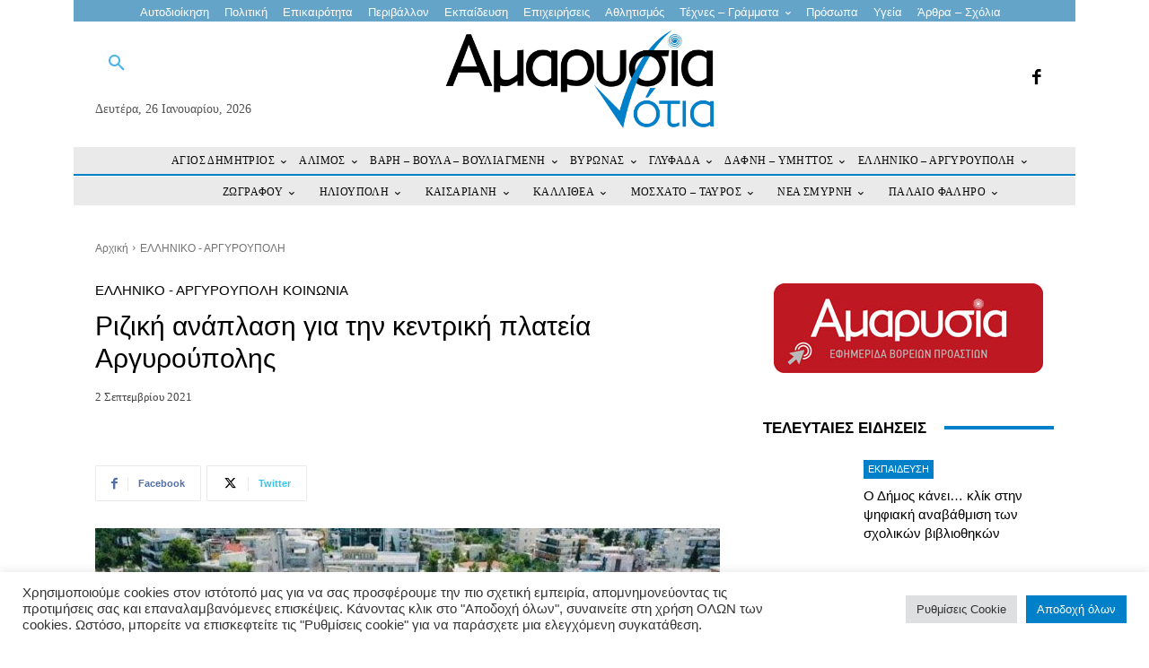

--- FILE ---
content_type: text/html; charset=utf-8
request_url: https://www.google.com/recaptcha/api2/anchor?ar=1&k=6LeX6rMeAAAAAGTKZvXGR7Y5dXAmDQxC7kNx702J&co=aHR0cHM6Ly9hbWFyeXNpYW5vdGlhLmdyOjQ0Mw..&hl=en&v=PoyoqOPhxBO7pBk68S4YbpHZ&size=invisible&anchor-ms=20000&execute-ms=30000&cb=8tpf1cdcaiwu
body_size: 48557
content:
<!DOCTYPE HTML><html dir="ltr" lang="en"><head><meta http-equiv="Content-Type" content="text/html; charset=UTF-8">
<meta http-equiv="X-UA-Compatible" content="IE=edge">
<title>reCAPTCHA</title>
<style type="text/css">
/* cyrillic-ext */
@font-face {
  font-family: 'Roboto';
  font-style: normal;
  font-weight: 400;
  font-stretch: 100%;
  src: url(//fonts.gstatic.com/s/roboto/v48/KFO7CnqEu92Fr1ME7kSn66aGLdTylUAMa3GUBHMdazTgWw.woff2) format('woff2');
  unicode-range: U+0460-052F, U+1C80-1C8A, U+20B4, U+2DE0-2DFF, U+A640-A69F, U+FE2E-FE2F;
}
/* cyrillic */
@font-face {
  font-family: 'Roboto';
  font-style: normal;
  font-weight: 400;
  font-stretch: 100%;
  src: url(//fonts.gstatic.com/s/roboto/v48/KFO7CnqEu92Fr1ME7kSn66aGLdTylUAMa3iUBHMdazTgWw.woff2) format('woff2');
  unicode-range: U+0301, U+0400-045F, U+0490-0491, U+04B0-04B1, U+2116;
}
/* greek-ext */
@font-face {
  font-family: 'Roboto';
  font-style: normal;
  font-weight: 400;
  font-stretch: 100%;
  src: url(//fonts.gstatic.com/s/roboto/v48/KFO7CnqEu92Fr1ME7kSn66aGLdTylUAMa3CUBHMdazTgWw.woff2) format('woff2');
  unicode-range: U+1F00-1FFF;
}
/* greek */
@font-face {
  font-family: 'Roboto';
  font-style: normal;
  font-weight: 400;
  font-stretch: 100%;
  src: url(//fonts.gstatic.com/s/roboto/v48/KFO7CnqEu92Fr1ME7kSn66aGLdTylUAMa3-UBHMdazTgWw.woff2) format('woff2');
  unicode-range: U+0370-0377, U+037A-037F, U+0384-038A, U+038C, U+038E-03A1, U+03A3-03FF;
}
/* math */
@font-face {
  font-family: 'Roboto';
  font-style: normal;
  font-weight: 400;
  font-stretch: 100%;
  src: url(//fonts.gstatic.com/s/roboto/v48/KFO7CnqEu92Fr1ME7kSn66aGLdTylUAMawCUBHMdazTgWw.woff2) format('woff2');
  unicode-range: U+0302-0303, U+0305, U+0307-0308, U+0310, U+0312, U+0315, U+031A, U+0326-0327, U+032C, U+032F-0330, U+0332-0333, U+0338, U+033A, U+0346, U+034D, U+0391-03A1, U+03A3-03A9, U+03B1-03C9, U+03D1, U+03D5-03D6, U+03F0-03F1, U+03F4-03F5, U+2016-2017, U+2034-2038, U+203C, U+2040, U+2043, U+2047, U+2050, U+2057, U+205F, U+2070-2071, U+2074-208E, U+2090-209C, U+20D0-20DC, U+20E1, U+20E5-20EF, U+2100-2112, U+2114-2115, U+2117-2121, U+2123-214F, U+2190, U+2192, U+2194-21AE, U+21B0-21E5, U+21F1-21F2, U+21F4-2211, U+2213-2214, U+2216-22FF, U+2308-230B, U+2310, U+2319, U+231C-2321, U+2336-237A, U+237C, U+2395, U+239B-23B7, U+23D0, U+23DC-23E1, U+2474-2475, U+25AF, U+25B3, U+25B7, U+25BD, U+25C1, U+25CA, U+25CC, U+25FB, U+266D-266F, U+27C0-27FF, U+2900-2AFF, U+2B0E-2B11, U+2B30-2B4C, U+2BFE, U+3030, U+FF5B, U+FF5D, U+1D400-1D7FF, U+1EE00-1EEFF;
}
/* symbols */
@font-face {
  font-family: 'Roboto';
  font-style: normal;
  font-weight: 400;
  font-stretch: 100%;
  src: url(//fonts.gstatic.com/s/roboto/v48/KFO7CnqEu92Fr1ME7kSn66aGLdTylUAMaxKUBHMdazTgWw.woff2) format('woff2');
  unicode-range: U+0001-000C, U+000E-001F, U+007F-009F, U+20DD-20E0, U+20E2-20E4, U+2150-218F, U+2190, U+2192, U+2194-2199, U+21AF, U+21E6-21F0, U+21F3, U+2218-2219, U+2299, U+22C4-22C6, U+2300-243F, U+2440-244A, U+2460-24FF, U+25A0-27BF, U+2800-28FF, U+2921-2922, U+2981, U+29BF, U+29EB, U+2B00-2BFF, U+4DC0-4DFF, U+FFF9-FFFB, U+10140-1018E, U+10190-1019C, U+101A0, U+101D0-101FD, U+102E0-102FB, U+10E60-10E7E, U+1D2C0-1D2D3, U+1D2E0-1D37F, U+1F000-1F0FF, U+1F100-1F1AD, U+1F1E6-1F1FF, U+1F30D-1F30F, U+1F315, U+1F31C, U+1F31E, U+1F320-1F32C, U+1F336, U+1F378, U+1F37D, U+1F382, U+1F393-1F39F, U+1F3A7-1F3A8, U+1F3AC-1F3AF, U+1F3C2, U+1F3C4-1F3C6, U+1F3CA-1F3CE, U+1F3D4-1F3E0, U+1F3ED, U+1F3F1-1F3F3, U+1F3F5-1F3F7, U+1F408, U+1F415, U+1F41F, U+1F426, U+1F43F, U+1F441-1F442, U+1F444, U+1F446-1F449, U+1F44C-1F44E, U+1F453, U+1F46A, U+1F47D, U+1F4A3, U+1F4B0, U+1F4B3, U+1F4B9, U+1F4BB, U+1F4BF, U+1F4C8-1F4CB, U+1F4D6, U+1F4DA, U+1F4DF, U+1F4E3-1F4E6, U+1F4EA-1F4ED, U+1F4F7, U+1F4F9-1F4FB, U+1F4FD-1F4FE, U+1F503, U+1F507-1F50B, U+1F50D, U+1F512-1F513, U+1F53E-1F54A, U+1F54F-1F5FA, U+1F610, U+1F650-1F67F, U+1F687, U+1F68D, U+1F691, U+1F694, U+1F698, U+1F6AD, U+1F6B2, U+1F6B9-1F6BA, U+1F6BC, U+1F6C6-1F6CF, U+1F6D3-1F6D7, U+1F6E0-1F6EA, U+1F6F0-1F6F3, U+1F6F7-1F6FC, U+1F700-1F7FF, U+1F800-1F80B, U+1F810-1F847, U+1F850-1F859, U+1F860-1F887, U+1F890-1F8AD, U+1F8B0-1F8BB, U+1F8C0-1F8C1, U+1F900-1F90B, U+1F93B, U+1F946, U+1F984, U+1F996, U+1F9E9, U+1FA00-1FA6F, U+1FA70-1FA7C, U+1FA80-1FA89, U+1FA8F-1FAC6, U+1FACE-1FADC, U+1FADF-1FAE9, U+1FAF0-1FAF8, U+1FB00-1FBFF;
}
/* vietnamese */
@font-face {
  font-family: 'Roboto';
  font-style: normal;
  font-weight: 400;
  font-stretch: 100%;
  src: url(//fonts.gstatic.com/s/roboto/v48/KFO7CnqEu92Fr1ME7kSn66aGLdTylUAMa3OUBHMdazTgWw.woff2) format('woff2');
  unicode-range: U+0102-0103, U+0110-0111, U+0128-0129, U+0168-0169, U+01A0-01A1, U+01AF-01B0, U+0300-0301, U+0303-0304, U+0308-0309, U+0323, U+0329, U+1EA0-1EF9, U+20AB;
}
/* latin-ext */
@font-face {
  font-family: 'Roboto';
  font-style: normal;
  font-weight: 400;
  font-stretch: 100%;
  src: url(//fonts.gstatic.com/s/roboto/v48/KFO7CnqEu92Fr1ME7kSn66aGLdTylUAMa3KUBHMdazTgWw.woff2) format('woff2');
  unicode-range: U+0100-02BA, U+02BD-02C5, U+02C7-02CC, U+02CE-02D7, U+02DD-02FF, U+0304, U+0308, U+0329, U+1D00-1DBF, U+1E00-1E9F, U+1EF2-1EFF, U+2020, U+20A0-20AB, U+20AD-20C0, U+2113, U+2C60-2C7F, U+A720-A7FF;
}
/* latin */
@font-face {
  font-family: 'Roboto';
  font-style: normal;
  font-weight: 400;
  font-stretch: 100%;
  src: url(//fonts.gstatic.com/s/roboto/v48/KFO7CnqEu92Fr1ME7kSn66aGLdTylUAMa3yUBHMdazQ.woff2) format('woff2');
  unicode-range: U+0000-00FF, U+0131, U+0152-0153, U+02BB-02BC, U+02C6, U+02DA, U+02DC, U+0304, U+0308, U+0329, U+2000-206F, U+20AC, U+2122, U+2191, U+2193, U+2212, U+2215, U+FEFF, U+FFFD;
}
/* cyrillic-ext */
@font-face {
  font-family: 'Roboto';
  font-style: normal;
  font-weight: 500;
  font-stretch: 100%;
  src: url(//fonts.gstatic.com/s/roboto/v48/KFO7CnqEu92Fr1ME7kSn66aGLdTylUAMa3GUBHMdazTgWw.woff2) format('woff2');
  unicode-range: U+0460-052F, U+1C80-1C8A, U+20B4, U+2DE0-2DFF, U+A640-A69F, U+FE2E-FE2F;
}
/* cyrillic */
@font-face {
  font-family: 'Roboto';
  font-style: normal;
  font-weight: 500;
  font-stretch: 100%;
  src: url(//fonts.gstatic.com/s/roboto/v48/KFO7CnqEu92Fr1ME7kSn66aGLdTylUAMa3iUBHMdazTgWw.woff2) format('woff2');
  unicode-range: U+0301, U+0400-045F, U+0490-0491, U+04B0-04B1, U+2116;
}
/* greek-ext */
@font-face {
  font-family: 'Roboto';
  font-style: normal;
  font-weight: 500;
  font-stretch: 100%;
  src: url(//fonts.gstatic.com/s/roboto/v48/KFO7CnqEu92Fr1ME7kSn66aGLdTylUAMa3CUBHMdazTgWw.woff2) format('woff2');
  unicode-range: U+1F00-1FFF;
}
/* greek */
@font-face {
  font-family: 'Roboto';
  font-style: normal;
  font-weight: 500;
  font-stretch: 100%;
  src: url(//fonts.gstatic.com/s/roboto/v48/KFO7CnqEu92Fr1ME7kSn66aGLdTylUAMa3-UBHMdazTgWw.woff2) format('woff2');
  unicode-range: U+0370-0377, U+037A-037F, U+0384-038A, U+038C, U+038E-03A1, U+03A3-03FF;
}
/* math */
@font-face {
  font-family: 'Roboto';
  font-style: normal;
  font-weight: 500;
  font-stretch: 100%;
  src: url(//fonts.gstatic.com/s/roboto/v48/KFO7CnqEu92Fr1ME7kSn66aGLdTylUAMawCUBHMdazTgWw.woff2) format('woff2');
  unicode-range: U+0302-0303, U+0305, U+0307-0308, U+0310, U+0312, U+0315, U+031A, U+0326-0327, U+032C, U+032F-0330, U+0332-0333, U+0338, U+033A, U+0346, U+034D, U+0391-03A1, U+03A3-03A9, U+03B1-03C9, U+03D1, U+03D5-03D6, U+03F0-03F1, U+03F4-03F5, U+2016-2017, U+2034-2038, U+203C, U+2040, U+2043, U+2047, U+2050, U+2057, U+205F, U+2070-2071, U+2074-208E, U+2090-209C, U+20D0-20DC, U+20E1, U+20E5-20EF, U+2100-2112, U+2114-2115, U+2117-2121, U+2123-214F, U+2190, U+2192, U+2194-21AE, U+21B0-21E5, U+21F1-21F2, U+21F4-2211, U+2213-2214, U+2216-22FF, U+2308-230B, U+2310, U+2319, U+231C-2321, U+2336-237A, U+237C, U+2395, U+239B-23B7, U+23D0, U+23DC-23E1, U+2474-2475, U+25AF, U+25B3, U+25B7, U+25BD, U+25C1, U+25CA, U+25CC, U+25FB, U+266D-266F, U+27C0-27FF, U+2900-2AFF, U+2B0E-2B11, U+2B30-2B4C, U+2BFE, U+3030, U+FF5B, U+FF5D, U+1D400-1D7FF, U+1EE00-1EEFF;
}
/* symbols */
@font-face {
  font-family: 'Roboto';
  font-style: normal;
  font-weight: 500;
  font-stretch: 100%;
  src: url(//fonts.gstatic.com/s/roboto/v48/KFO7CnqEu92Fr1ME7kSn66aGLdTylUAMaxKUBHMdazTgWw.woff2) format('woff2');
  unicode-range: U+0001-000C, U+000E-001F, U+007F-009F, U+20DD-20E0, U+20E2-20E4, U+2150-218F, U+2190, U+2192, U+2194-2199, U+21AF, U+21E6-21F0, U+21F3, U+2218-2219, U+2299, U+22C4-22C6, U+2300-243F, U+2440-244A, U+2460-24FF, U+25A0-27BF, U+2800-28FF, U+2921-2922, U+2981, U+29BF, U+29EB, U+2B00-2BFF, U+4DC0-4DFF, U+FFF9-FFFB, U+10140-1018E, U+10190-1019C, U+101A0, U+101D0-101FD, U+102E0-102FB, U+10E60-10E7E, U+1D2C0-1D2D3, U+1D2E0-1D37F, U+1F000-1F0FF, U+1F100-1F1AD, U+1F1E6-1F1FF, U+1F30D-1F30F, U+1F315, U+1F31C, U+1F31E, U+1F320-1F32C, U+1F336, U+1F378, U+1F37D, U+1F382, U+1F393-1F39F, U+1F3A7-1F3A8, U+1F3AC-1F3AF, U+1F3C2, U+1F3C4-1F3C6, U+1F3CA-1F3CE, U+1F3D4-1F3E0, U+1F3ED, U+1F3F1-1F3F3, U+1F3F5-1F3F7, U+1F408, U+1F415, U+1F41F, U+1F426, U+1F43F, U+1F441-1F442, U+1F444, U+1F446-1F449, U+1F44C-1F44E, U+1F453, U+1F46A, U+1F47D, U+1F4A3, U+1F4B0, U+1F4B3, U+1F4B9, U+1F4BB, U+1F4BF, U+1F4C8-1F4CB, U+1F4D6, U+1F4DA, U+1F4DF, U+1F4E3-1F4E6, U+1F4EA-1F4ED, U+1F4F7, U+1F4F9-1F4FB, U+1F4FD-1F4FE, U+1F503, U+1F507-1F50B, U+1F50D, U+1F512-1F513, U+1F53E-1F54A, U+1F54F-1F5FA, U+1F610, U+1F650-1F67F, U+1F687, U+1F68D, U+1F691, U+1F694, U+1F698, U+1F6AD, U+1F6B2, U+1F6B9-1F6BA, U+1F6BC, U+1F6C6-1F6CF, U+1F6D3-1F6D7, U+1F6E0-1F6EA, U+1F6F0-1F6F3, U+1F6F7-1F6FC, U+1F700-1F7FF, U+1F800-1F80B, U+1F810-1F847, U+1F850-1F859, U+1F860-1F887, U+1F890-1F8AD, U+1F8B0-1F8BB, U+1F8C0-1F8C1, U+1F900-1F90B, U+1F93B, U+1F946, U+1F984, U+1F996, U+1F9E9, U+1FA00-1FA6F, U+1FA70-1FA7C, U+1FA80-1FA89, U+1FA8F-1FAC6, U+1FACE-1FADC, U+1FADF-1FAE9, U+1FAF0-1FAF8, U+1FB00-1FBFF;
}
/* vietnamese */
@font-face {
  font-family: 'Roboto';
  font-style: normal;
  font-weight: 500;
  font-stretch: 100%;
  src: url(//fonts.gstatic.com/s/roboto/v48/KFO7CnqEu92Fr1ME7kSn66aGLdTylUAMa3OUBHMdazTgWw.woff2) format('woff2');
  unicode-range: U+0102-0103, U+0110-0111, U+0128-0129, U+0168-0169, U+01A0-01A1, U+01AF-01B0, U+0300-0301, U+0303-0304, U+0308-0309, U+0323, U+0329, U+1EA0-1EF9, U+20AB;
}
/* latin-ext */
@font-face {
  font-family: 'Roboto';
  font-style: normal;
  font-weight: 500;
  font-stretch: 100%;
  src: url(//fonts.gstatic.com/s/roboto/v48/KFO7CnqEu92Fr1ME7kSn66aGLdTylUAMa3KUBHMdazTgWw.woff2) format('woff2');
  unicode-range: U+0100-02BA, U+02BD-02C5, U+02C7-02CC, U+02CE-02D7, U+02DD-02FF, U+0304, U+0308, U+0329, U+1D00-1DBF, U+1E00-1E9F, U+1EF2-1EFF, U+2020, U+20A0-20AB, U+20AD-20C0, U+2113, U+2C60-2C7F, U+A720-A7FF;
}
/* latin */
@font-face {
  font-family: 'Roboto';
  font-style: normal;
  font-weight: 500;
  font-stretch: 100%;
  src: url(//fonts.gstatic.com/s/roboto/v48/KFO7CnqEu92Fr1ME7kSn66aGLdTylUAMa3yUBHMdazQ.woff2) format('woff2');
  unicode-range: U+0000-00FF, U+0131, U+0152-0153, U+02BB-02BC, U+02C6, U+02DA, U+02DC, U+0304, U+0308, U+0329, U+2000-206F, U+20AC, U+2122, U+2191, U+2193, U+2212, U+2215, U+FEFF, U+FFFD;
}
/* cyrillic-ext */
@font-face {
  font-family: 'Roboto';
  font-style: normal;
  font-weight: 900;
  font-stretch: 100%;
  src: url(//fonts.gstatic.com/s/roboto/v48/KFO7CnqEu92Fr1ME7kSn66aGLdTylUAMa3GUBHMdazTgWw.woff2) format('woff2');
  unicode-range: U+0460-052F, U+1C80-1C8A, U+20B4, U+2DE0-2DFF, U+A640-A69F, U+FE2E-FE2F;
}
/* cyrillic */
@font-face {
  font-family: 'Roboto';
  font-style: normal;
  font-weight: 900;
  font-stretch: 100%;
  src: url(//fonts.gstatic.com/s/roboto/v48/KFO7CnqEu92Fr1ME7kSn66aGLdTylUAMa3iUBHMdazTgWw.woff2) format('woff2');
  unicode-range: U+0301, U+0400-045F, U+0490-0491, U+04B0-04B1, U+2116;
}
/* greek-ext */
@font-face {
  font-family: 'Roboto';
  font-style: normal;
  font-weight: 900;
  font-stretch: 100%;
  src: url(//fonts.gstatic.com/s/roboto/v48/KFO7CnqEu92Fr1ME7kSn66aGLdTylUAMa3CUBHMdazTgWw.woff2) format('woff2');
  unicode-range: U+1F00-1FFF;
}
/* greek */
@font-face {
  font-family: 'Roboto';
  font-style: normal;
  font-weight: 900;
  font-stretch: 100%;
  src: url(//fonts.gstatic.com/s/roboto/v48/KFO7CnqEu92Fr1ME7kSn66aGLdTylUAMa3-UBHMdazTgWw.woff2) format('woff2');
  unicode-range: U+0370-0377, U+037A-037F, U+0384-038A, U+038C, U+038E-03A1, U+03A3-03FF;
}
/* math */
@font-face {
  font-family: 'Roboto';
  font-style: normal;
  font-weight: 900;
  font-stretch: 100%;
  src: url(//fonts.gstatic.com/s/roboto/v48/KFO7CnqEu92Fr1ME7kSn66aGLdTylUAMawCUBHMdazTgWw.woff2) format('woff2');
  unicode-range: U+0302-0303, U+0305, U+0307-0308, U+0310, U+0312, U+0315, U+031A, U+0326-0327, U+032C, U+032F-0330, U+0332-0333, U+0338, U+033A, U+0346, U+034D, U+0391-03A1, U+03A3-03A9, U+03B1-03C9, U+03D1, U+03D5-03D6, U+03F0-03F1, U+03F4-03F5, U+2016-2017, U+2034-2038, U+203C, U+2040, U+2043, U+2047, U+2050, U+2057, U+205F, U+2070-2071, U+2074-208E, U+2090-209C, U+20D0-20DC, U+20E1, U+20E5-20EF, U+2100-2112, U+2114-2115, U+2117-2121, U+2123-214F, U+2190, U+2192, U+2194-21AE, U+21B0-21E5, U+21F1-21F2, U+21F4-2211, U+2213-2214, U+2216-22FF, U+2308-230B, U+2310, U+2319, U+231C-2321, U+2336-237A, U+237C, U+2395, U+239B-23B7, U+23D0, U+23DC-23E1, U+2474-2475, U+25AF, U+25B3, U+25B7, U+25BD, U+25C1, U+25CA, U+25CC, U+25FB, U+266D-266F, U+27C0-27FF, U+2900-2AFF, U+2B0E-2B11, U+2B30-2B4C, U+2BFE, U+3030, U+FF5B, U+FF5D, U+1D400-1D7FF, U+1EE00-1EEFF;
}
/* symbols */
@font-face {
  font-family: 'Roboto';
  font-style: normal;
  font-weight: 900;
  font-stretch: 100%;
  src: url(//fonts.gstatic.com/s/roboto/v48/KFO7CnqEu92Fr1ME7kSn66aGLdTylUAMaxKUBHMdazTgWw.woff2) format('woff2');
  unicode-range: U+0001-000C, U+000E-001F, U+007F-009F, U+20DD-20E0, U+20E2-20E4, U+2150-218F, U+2190, U+2192, U+2194-2199, U+21AF, U+21E6-21F0, U+21F3, U+2218-2219, U+2299, U+22C4-22C6, U+2300-243F, U+2440-244A, U+2460-24FF, U+25A0-27BF, U+2800-28FF, U+2921-2922, U+2981, U+29BF, U+29EB, U+2B00-2BFF, U+4DC0-4DFF, U+FFF9-FFFB, U+10140-1018E, U+10190-1019C, U+101A0, U+101D0-101FD, U+102E0-102FB, U+10E60-10E7E, U+1D2C0-1D2D3, U+1D2E0-1D37F, U+1F000-1F0FF, U+1F100-1F1AD, U+1F1E6-1F1FF, U+1F30D-1F30F, U+1F315, U+1F31C, U+1F31E, U+1F320-1F32C, U+1F336, U+1F378, U+1F37D, U+1F382, U+1F393-1F39F, U+1F3A7-1F3A8, U+1F3AC-1F3AF, U+1F3C2, U+1F3C4-1F3C6, U+1F3CA-1F3CE, U+1F3D4-1F3E0, U+1F3ED, U+1F3F1-1F3F3, U+1F3F5-1F3F7, U+1F408, U+1F415, U+1F41F, U+1F426, U+1F43F, U+1F441-1F442, U+1F444, U+1F446-1F449, U+1F44C-1F44E, U+1F453, U+1F46A, U+1F47D, U+1F4A3, U+1F4B0, U+1F4B3, U+1F4B9, U+1F4BB, U+1F4BF, U+1F4C8-1F4CB, U+1F4D6, U+1F4DA, U+1F4DF, U+1F4E3-1F4E6, U+1F4EA-1F4ED, U+1F4F7, U+1F4F9-1F4FB, U+1F4FD-1F4FE, U+1F503, U+1F507-1F50B, U+1F50D, U+1F512-1F513, U+1F53E-1F54A, U+1F54F-1F5FA, U+1F610, U+1F650-1F67F, U+1F687, U+1F68D, U+1F691, U+1F694, U+1F698, U+1F6AD, U+1F6B2, U+1F6B9-1F6BA, U+1F6BC, U+1F6C6-1F6CF, U+1F6D3-1F6D7, U+1F6E0-1F6EA, U+1F6F0-1F6F3, U+1F6F7-1F6FC, U+1F700-1F7FF, U+1F800-1F80B, U+1F810-1F847, U+1F850-1F859, U+1F860-1F887, U+1F890-1F8AD, U+1F8B0-1F8BB, U+1F8C0-1F8C1, U+1F900-1F90B, U+1F93B, U+1F946, U+1F984, U+1F996, U+1F9E9, U+1FA00-1FA6F, U+1FA70-1FA7C, U+1FA80-1FA89, U+1FA8F-1FAC6, U+1FACE-1FADC, U+1FADF-1FAE9, U+1FAF0-1FAF8, U+1FB00-1FBFF;
}
/* vietnamese */
@font-face {
  font-family: 'Roboto';
  font-style: normal;
  font-weight: 900;
  font-stretch: 100%;
  src: url(//fonts.gstatic.com/s/roboto/v48/KFO7CnqEu92Fr1ME7kSn66aGLdTylUAMa3OUBHMdazTgWw.woff2) format('woff2');
  unicode-range: U+0102-0103, U+0110-0111, U+0128-0129, U+0168-0169, U+01A0-01A1, U+01AF-01B0, U+0300-0301, U+0303-0304, U+0308-0309, U+0323, U+0329, U+1EA0-1EF9, U+20AB;
}
/* latin-ext */
@font-face {
  font-family: 'Roboto';
  font-style: normal;
  font-weight: 900;
  font-stretch: 100%;
  src: url(//fonts.gstatic.com/s/roboto/v48/KFO7CnqEu92Fr1ME7kSn66aGLdTylUAMa3KUBHMdazTgWw.woff2) format('woff2');
  unicode-range: U+0100-02BA, U+02BD-02C5, U+02C7-02CC, U+02CE-02D7, U+02DD-02FF, U+0304, U+0308, U+0329, U+1D00-1DBF, U+1E00-1E9F, U+1EF2-1EFF, U+2020, U+20A0-20AB, U+20AD-20C0, U+2113, U+2C60-2C7F, U+A720-A7FF;
}
/* latin */
@font-face {
  font-family: 'Roboto';
  font-style: normal;
  font-weight: 900;
  font-stretch: 100%;
  src: url(//fonts.gstatic.com/s/roboto/v48/KFO7CnqEu92Fr1ME7kSn66aGLdTylUAMa3yUBHMdazQ.woff2) format('woff2');
  unicode-range: U+0000-00FF, U+0131, U+0152-0153, U+02BB-02BC, U+02C6, U+02DA, U+02DC, U+0304, U+0308, U+0329, U+2000-206F, U+20AC, U+2122, U+2191, U+2193, U+2212, U+2215, U+FEFF, U+FFFD;
}

</style>
<link rel="stylesheet" type="text/css" href="https://www.gstatic.com/recaptcha/releases/PoyoqOPhxBO7pBk68S4YbpHZ/styles__ltr.css">
<script nonce="GMEVkU-SzgCpTQPdJX5TVA" type="text/javascript">window['__recaptcha_api'] = 'https://www.google.com/recaptcha/api2/';</script>
<script type="text/javascript" src="https://www.gstatic.com/recaptcha/releases/PoyoqOPhxBO7pBk68S4YbpHZ/recaptcha__en.js" nonce="GMEVkU-SzgCpTQPdJX5TVA">
      
    </script></head>
<body><div id="rc-anchor-alert" class="rc-anchor-alert"></div>
<input type="hidden" id="recaptcha-token" value="[base64]">
<script type="text/javascript" nonce="GMEVkU-SzgCpTQPdJX5TVA">
      recaptcha.anchor.Main.init("[\x22ainput\x22,[\x22bgdata\x22,\x22\x22,\[base64]/[base64]/MjU1Ong/[base64]/[base64]/[base64]/[base64]/[base64]/[base64]/[base64]/[base64]/[base64]/[base64]/[base64]/[base64]/[base64]/[base64]/[base64]\\u003d\x22,\[base64]\\u003d\x22,\x22woXDm8Kjw6wLN2ldc3XCkMKCw6A2Z8O2KHnDtsKrUFLCscO5w5xMVsKJJcKGY8KOL8K7wrRPwq7Cqh4Lwp57w6vDkSZUwrzCvm4nwrrDonRqFsOfwr1qw6HDnmzCnF8fwoDCicO/w77CuMKCw6RUI0lmUmTCvAhZZ8KBfXLDv8K3fydRX8Obwqk/NTkwUsOIw57DvzvDvMO1RsOiZsOBMcKbw7ZuaQU0SyoRdB5nwp7DrVsjKjNMw6xLw4YFw47DtRdDQAtON2vCocKrw5xWbigAPMOAwoTDvjLDiMOEFGLDnwdGHTN7wrzCrjAmwpU3WmPCuMO3wpfChg7Cjg/DtzENw5HDosKHw5QOw7B6bXHCicK7w73DrcOUWcOIC8Obwp5Bw6gMbQrDs8KHwo3ChhU+YXjCgcOmTcKkw7Jvwr/CqXd9DMOaHsKnfEPCplwcHF/[base64]/e8OhE8KFw67DrMKcHD5pw5jDucKZw6YcSMOOw7vCnznCrMOGw6oww5zDuMKewqLCkcK8w4PDk8KPw5dZw6nDm8O/YF88UcK2wrLDmsOyw5k1EiU9woF4XE3ChQTDusOYw6bCrcKzW8KtZhPDlFc9woorw6dOwpvCgzDDuMOhbxTDnVzDrsKAwqHDuhbDs3/[base64]/aMKLwrBAw4oBwrsxQMOqA0c9NCTCk3DDsRAdVxwJawbCusK6w7INw6LDosOiw7BAwo/CmsKZDjF6w7PCmFTCgHxEWsO7WcOQwrnCqsKAwojCgMKjbW7DrcOVWl3DmhJnY0ZAwo1fwqUrw4rCrcKIwoPCh8KjwrMbaDjDu2wIw6/CgsK7cSl4w69jw5F2w5TCssKsw47DncO+UwRKwq8+w7tdXyjCjMKJw5MGwrVNwqBlRTLDjcOqfnArDhzCnsKhPsOewrLDgMKGeMKSw50kZMKjwrsdwobDq8KpYFV3wpV8w7RQwoc4w53Ds8KlV8KdwqBaZD/Dq0ozwpAjRSsywoUzw5fDgcOPwoPDosKzw4gywphzPHrDpsKswo3Dq3zCsMOVVMKgw53Cg8Kne8KfPsO7UhHDusK6VGzDr8KgJMOtXlPDuMORQcO6w7ptBMK7w7fCoVh0wrcGPxYiwpXDhUvDv8Oswp/Dv8KnPy9qwqPDvcOlwozCpFDDpwpKwowuQ8OpPMKPwpDCncKUw6fCgADCucK9esKiG8OVwpPDpHkZaVZxBsKTbMKjXsKcwp3CscKOw78Qw4czw4/CuQlcwqXCgmTClmDChkzDpXwLw7zDkcORIMKbwpp2RBgkwr7CucO7MA/Cgm5Twr4Hw6l+EsKue1QdE8K1KHjDixl6w6wgwo3DocKrfMKVJMOYwrpYw6/[base64]/DsMK8w6nCqsOJw5dODcOAwq5iMMKnc8KBcMKmwpvCqAREw6d+dmEALV4VZB/[base64]/DusOrZUxsw45LV3tMw47DhcOAw4sHwqUrw5ZtwoPDlzo9eHTCjGMcQ8K4McKGwpLDkRbCpjLCiAQvfMK5wotPJAXDkMOEwpbCjwDCh8Oww6LDs39fKwrDu0HDvsKHwrNQw4/Ch0xDwpnDjHANw7DDrls2HsK6S8KJMcKwwqp5w4/DiMOPAnDDoQfDsxvCtXrDn2nDtkbClyXCnMKqBMKMFsKWOMKsQkTCt0NBwpbCsnIsJG0gKCbDgUjDtQTCgcK8F2JkwqQvwrxFwp3CuMOdK2o+w4nCj8KXwpfDocKTwrDDs8O5Xl7Cmh8LC8KVwpPDmnkNw7RxT23DuGNhwqXCmsOMekrCrsK/a8KHw5LDvBcKEMO/wr/CoWVXNMOUwpYHw4pKwrHCjCHDgQYDNMO0w44mw4EYw6YLYMO1WwrDs8Kdw6E7ZsKGT8KKJ2XDtMOELxE/[base64]/worCvsOpw7jClsKOwqB2b8KOJ3nCiMOPIsK2ZMKZwqMEw4/Cgl0gwq/Dv35ww4PClVZSfwPDhmnDsMK/[base64]/bkvDhArDnHp3b1nClg7DjcKGwo7ChcOWw4YsdcK5fMOLw7bCji7CjVjDmQrDqhvCuVzCucO9wqBlw4hpwrdpTgDDkcOywp3CpcK1w5XCg3zDhsKtwqdNJHVpwrMPw741RC3CjMO8w7cKw6VeFxfCr8KPPMK7ZH4/wqlZEWvChMKlwqfDk8OYYlPCtAbCusOQIMKaPcKNw5DCg8K1KVFIwrPChMKSDcKBMi/[base64]/envCk0c6bQREZAvCpzrCpcKdYkodwpfDiFQvwr7Ds8Kmwq/CvMO/[base64]/ClEkow49mwqrCsnbDrsO3wocvwpkGEyvDpTDClcK5w68Tw5rCnMKPwr/ChcKYEFg2wp7CmCpuPGHChcKzTsOdPMKpw6RPaMK0ecOOwqlRbWNePh5awpjDjCLCoiUEUMO0M2TClsOVBhHDs8KgaMOMwpBiCkfDmTFURSvDmzRrwo54wqDDoHM/w5E2OcKXfnMvOcOnw4EKwrhwUExGFsOLwowsWsK1IcOSe8OrOzvDp8OhwrInw7LDjcKEw6TDpsOfUX3DoMK4L8OaNsKhXiDDln/Do8OCw57CvcOsw514wovDksOmw43CocOKd35PN8K7wp5Lw4vCskVDe0HDkUALDsOCw57Dq8Ogw74cdsK7FMO4QMKWw7jCoCxTAcKEwpbDgWfDksKUYC0vwqXDpzwENcOXVFPCn8K9w6E7wqxHwrXDvwJrw4zDkcOvw7DCp00xwprCkcO9W1Z4w5/[base64]/Dl8OeVFtHeMKVwqM0wrjDm3HDg0fDk8KkwrcBfBwtZ003wpEHw70ow7B5w7NSKkMPPnLCnh4bwop/[base64]/[base64]/CrMKjw7N8SD/[base64]/w4kMesKawpXDlMK2wpnDukXCgwRQdTfDu8O9QCUFwrtVwr13w5/DiCFVHcK9aGJCVEHCnsOWwqvDvjATwqICcxsSRAc8w6sWAG8gwq16wqsnRzccwq7DhMKewqnCo8KzwqY2M8KqwoHDh8KBazvCqV/[base64]/CpEbDmMKuw68wRi5Ew4kGwo4qw5TCrHjDqycMJMOcKQVrwq7CnRPDgcOnDcKBJMOyPMKSw4bClcKcw5w/Cy1Lw4jCs8OMw7HCjMO4wrYIesONZMO5w68lwprDsUfDosKEw4HCsAPDqG0lbjnDjcODwogWwpbDg0DCqcOyeMKONsKnw5XDtcO/w7xWwoPCmhrCgMKuw5jCqEvCnsOACsK+DsOKSjLCrMKcSMKrP0p4wohdw6fDtEzDncOEw4xRwqAEcWtyw4fDisKsw6LDjMOZwrXDicKiw6A/w5tuGcKCE8ODwqjCosOkw7PCkMKiw5QFwqXDjHR1OHF2RcOWw5Jqw6zCskrCpRzDtcOMw43DoVDCi8OXwoJnw4TDhnTDsT0WwqBIHcKmU8OFf1PCtsKjwrgcPcK2UAs2a8KVwo5Jw57Cl1rDtMOtw7I9LEsiw4kgdmxGw4FWfcOnOm7DgcKxb0HCosKRCcKfDQPCnT/[base64]/[base64]/DqcK/WBtiw4TCisOhU2rCtcKCNcKoIsOpwphMwpltU8ORw5fDpcOCS8OZOxHCsmnCucOBwrUlw4V6w69vw53CmEPDsHfCrRzCrXTDpMOpUMOxwoHCgsOuwq3DtsO0w5zDvUYsAMOcWVzCrQsnw7/[base64]/Dp8OFPT9Ow6ZLwpY9HcO+PsOPecOiw61AEsKTD1rColLDlcKfwrEOWH/[base64]/CsUrDo8KjPcOLQ8OLcRnDhWFRw7g0VsKfwrTComkDwrkVeMKtUkXCosOkw6h1woPCumI/w6LDon19w7nDoSMowoA+w6l7PW3CjcOAKsOvwpMlwpfCq8O/w4nDnXLCnsKFeMKPwrPCl8KyRMKlworCj2HCm8OAFEXCv01bfsKmwrrCpMKgLjIhw6RFwqIjFmIqdMOOwpzDqcKgwrPCrQjChMOaw5drZR3CisKMScOewqvCnyBMwoDCisO7wrkuGMOLw55Wb8K/InrCgsOcZ1nDsmjCn3HDt3nDj8KcwpZGwrfCtGFqLmFHw57DkhHChDoiZkhaE8OfcsKFbnbDmMKfMnYlXD/DnB7DlcOyw6AIwovDksKnw6gow7UrwrrCpwzDqsKKU3HCqGTCnzY+w4rDiMKew4tHAMK7w67Cm3E/w6XDvMKqwr0Qw7vChHRzFMOjGiHDi8KtIcOQwrgWw5kyAl/[base64]/[base64]/ChMOnVsOow5Ysw7Zdw6Itwp4CFcO8HCopwqs3w5rDq8OgF0Qyw4vDo3EQX8Kuw7jCm8Ocw68mcmzCgsKPUsO2Gw3DtCbDhWLCmsKfEWvDmz/CrFHDnMK7wo7Ct2U5CzAQdywZWMKJYsKWw7TCqnjDhmUPw4bCi0N2OnzCmwbCj8OGwpLCsTEGIsOiwrEHw4ZjwrvDhcOcw7YeG8OoIjciwoRgw4DDkcKJei0OAyUEw6dKwqIfw5rCnmnCrMKwwqouJcK+w5fChEnCihbDtMKIcy/DtBk4FjzDhcKHUCkkfwrDscOETTprUMO1w6NIG8OCw4XCjgrCixVww6F0FWxIw7M3alXDlH7CmwzDrsO6w6bCmzEZDV7Ch1Iew6TCvMKaTE5UAE7DiBknX8Ksw4XDnkzDtyPCi8Obw63Dm2rCrlDDhMOrwo7DosK/ZsO+wqdwNGoAf1LCtkXCnEoNw4PCoMOibRs0PMOwwpbDvGHCmChKwpDDg21aTsK5K2/CrxXClMKSA8OQCA3Do8OEacODZcKnw4TDoSs3A1/[base64]/DicKtwrB8B09EwrDDgSfDo39Tw5vCiQTCkDsCw6/Dix/DkHorw47CsRTDpMOyMcKvR8K2wrHDnwPCkcO5HcO+Ul10wq/DgEbCg8KLwojDsMKfScOMwojDrD9UBMK/[base64]/GjUQUsOVwoAqOy93wqxQVgTCl3hyKztgcnk3UWfDs8OFwq/[base64]/wovDl8KMwok4D3VaCHNDw7DCrMKLwpzDnMOACcOWKsKZwpzDocKqC3BnwrA4w5pUUwx3w7PDt2HCrE5mKsOdwp8YYU0iwqTDo8ODJkzCqnMkXmcYa8KyYMORwpjDicOrw48zCcOVwrHDqcOFwrErIkUuX8KQw4tse8KnBB/CmVbDrUAkfMO7w4DDpUsZb0c7wqTDnEw/wrHDnG8eaHoIEcOaQjJqw4bCqCXCosKjZcKqw7/[base64]/wrw9w7DCjcKJw4RlPmJUB8KWAMKBAsKIwr9+w43CpsKqwo80H1wEP8KsWREzNlYKwrLDrSzCjBVDQg4Yw7PDnDMGw73DjEcbw6/Cgz7DjcKDfMKNW35IwqrCqsKZw6PDlcONw4jCvcO0wp7DocKpwqLDpHDDklUyw4ZMwq7DrkjCv8KXE3NxbRwlw6UWN3Zkwq0oLsOtCFpWSQnCpsKew7/DjcOqwqRsw4tnwrxkYmjCj33CrMKtViR/wqh4c8OjVMKtwoI4QsKlwqdqw7dcG2EQw6g8w7cWVMOHCUXCjizCkA1dw6bDh8KzwrbCrsKCw7PDuSnCu3rDmcKpfMK9w4/Cm8KQP8KHw6/CijZ8wrsODcKkw7k1wps3wqfCkcK7DMKKwr1PwpcFdgbDrsOzw4fDkzgFwrbDt8K9C8OcwrZiw5zDnE/DsMKpw5rCqMKwByfDoHvDvcOCw6I+wojDvMKcwqFMw5lsDWDDlUzCk0bDoMOgO8Kpw5kqMhLDm8OMwqpOfk/DjsKEw6PDlSfCn8Omw6XDg8ObcUF0UcK0LA7CssKbw40eMMKsw55gwpsnw5LDqMOoKm/CisK/[base64]/CWXDl8Knwr7Di8O2wrzDv8KBLj8Fw4slG8OwU0DDp8Kxw7FUw5/Cl8OCC8KLwqHCq2U5wpXDs8Ovw59LDT5Pwq7DisKSeCpjby7DuMOQwpfDqzRlMMK9wp/DjMOnwpDChcKqNQjDhFnDs8O1PsOZw4pGc2AKYUbDpWlZwpPDumxiVMOQwonDg8OyYz8TwoYhwoLDkwjDjUUjwos8bsOEIBFEw5LDukfCiRFkW3vCkTBvVsOoEMOBwoHDkRIfw7p/T8OawrHDr8O5A8Oqw6nDusO/wqxew7d7FMKywoPDqcOfAhtHOMOdKsO4ZcOYwqN3WmxiwpY4w7UtfjkyOivDshpCAcKeNEgHZVgQw5NfAMKyw4DChcKfKRgNw4tOJMKmAcKEwrEgSlHCtUMMUsKTUgjDs8OjNsOMwr9YJsKZw7LDhT8uw5QEw7tBc8KAISvCqcOEAcO/[base64]/[base64]/Cmz7CicO8wqHCqcO3GmpKwq7DrMKbSBDCv8OTw7R5w5FpP8KBBMORKcKCw5NKZ8OQwqlww4PDrHRPKD5iUsORwpoZbcKJQTp/[base64]/DtEluwrjDthfCosKTQMKMwr1aS8KmMMOJCcOXwoTDkVtLwqnCn8Ksw6kfwoHCisOww57CjwPDksOXwrMROxLDtcOUYTpmCcKYw6cUw6QPKVNawqI7wpdkZwDDriMfMsKTNsOpfcKqwoM/w7ZWwojDnkxxSHXDk2oLw6JZUD4XEsKOw6vDigdNZFvCgWnCvcKYG8OMw7DDvsOQUjw3OXBObDvDsTbCkV/[base64]/w5nDjsKeP8Oxw4ZZw69Lw5HDl2TDgMOmAMORUHVOwq0cw5oISHcDwrF/w77Dhhk3w7N9csOKwrjDoMO0wotbXsOuU1B5woE2QcOTw47DhyfDl208AyZtwrQ5wpvCvcKlw4PDj8K+w7jDjcKnesOowrDDnFkHGsK0b8KmwqVYw4vDucOEUmrDtMKrEC7CsMOCDcOCIxhzw5vCug7Dll/[base64]/[base64]/w7zCqQYww6bDsMOqGjU4woPDjCrDgDZhwoMTwoTDgUNIPAzCoD7CvTgUISHDtzHDog3ClCLDlBIAAgVGHFfDuxpCM3w4w7BuS8Kaf1cBHEvDtx0+wqRNYMOWTcOWZ3ZcScOIwrDCrkBeK8KcdMONMsOKw6MTwr5Tw4jDnmZYwqRIwpDDoA/[base64]/CicKxOQDCplXDmwliVh3CssOzU2JvwqTDpXjDrz3DgHlYw7TDl8OCwqnDtiJbw64FCcOmFMOpw7nCpMOCV8KAa8KVwpbDpsKRCcOgB8OgWsOowpjDncKTw5MUwpbDuiM7w7tuwqI4w68kworDizPDqgTDh8OrwrXCmlFLwq3DqMOmYU57w4/Dl3nCkzXDt2DDtUhowqsUw7sxw7ItMCdoFWRVIMOxHMO8woYKw5jDs1JvIx4gw4PDqMOtNcOZenIEwqfDuMKgw57DlsODwo4rw7jDsMObC8Knw4DChsOBd18Gw4TDl3fCnCDDvlTCqxjDqVDCpX1YR2sfw5N3w5jCthFXw7jCjMKrwrjDt8Oaw6Q/wrgOC8OswqpeKHtxw5x8JsODw7piw4gwGiNVw4RbJjvCusK4ZCBIwpzCownDtMKmw5LClcKxwqjCmMKCQMKNBsOLwo0edTxVIn/[base64]/Dk8K5woF5aSlRd8Kfwr4ww5bClcOzwp4mwoPDqSkvw6ZYNsOoRsOcwoVSw47Dt8OZwp3CjkZqIxHDjENpPMOuw4vDuH8zNcK/[base64]/DoA/CqMOXDUbDp8KPwq17w5NNShNpfCjDn8O0E8O+V2lQHsOiwrtCwq3DoDDDo3Ikwo7ClMO6LMOrNVbDoCFow4t2wr7DoMKKTmLCiVtlLMO1wqjDtsOzb8Obw4XChG/DjzwUAMKKTC1Za8KTVMKUwqtYw7Rpw4bDhcKsw5HClG9tw4XCkFB9YMO7wrkkL8K/JwQPGMOKw7rClsOawo7CilLCj8KYwr/DlWbDvGvDjhfDtMKeAlPCuG/CtzXCrThtw6orwpRowrDCiw5CwqHDokhzw5LCpjHCqxfDhzjDgMK4w68Tw4jDvcKLGDzCjGnDkjNKUWHDgMOdw6vCjcO+GsOew5Viw4XCmg1yw5jCkkFxWsKQw6/CpsKsO8Kwwrw4w5/DtcOpWsOGwrvCgBvCqsOdEXtDLSVNw4XCsRvCl8Oowo5lw4PChMKEwqbCt8Ksw6sGJCE1wqojwpRILBwiQMKqEXbCnDJWUcOWwqEUw6gLw5vCugfCtsKNP13DmcOXwrB+wrgpAMOxw7rCoVNbMMK4wrZvbX/CqSh2w6DDuDnCksKoJ8KTW8ObP8Kdw5s8wpPDpsKyCMKIw5LCqsOrRSYswpAgw77DosOhVcKqwq5vwqPChsK+wqcTS33DiMKLesOQMMObQlh3w6VfdHUDwpTDl8O7wqh7ZMK5JMOQDMKJwpXDoFLCtW1/w5DDksOTw5DDvwnCq0Umw6sCaGjDsC1eAsOhwo5UwqHDs8KWe0w+C8OOFsO8wpHDtsKGw6XCl8OsNwDDlsOgRMKpw5bCrTDDucK/XHpqwrtPwqrDhcKzwrxyN8OoMmfDgcK6w4jCmgXDjMOWf8ORwoV3EjF1JQFwahxawrvDlsKwAk9rw73Dkg0OwoVlR8Kuw4bDnMKPw4XCqmUxTCcpVipUR3Jpwr3DvgYXXsK4w74Lw7bCuSF/TsOPU8KWXcOGwqjCjsOae2JbVlnDuGkwPsO2PGHCoQIxwrXDtcO1VsK8wrnDjVTCoMKfwoVnwoBEQcKuw5TDncKYw65/[base64]/w6AXXVBxYMKMw7gVJkhjD3nCgMK9wqzCt8K6wr4ndTQWw5PDjhrCtTPDv8O5wpomLsObF1FNw6NDY8KVwo4vRcOTw4Mrw67DulbCjcKFCMOUV8OEOcOXVMOAGsK4wqshPw/DjW7DjiMCwoFwwqE5Jk9gE8KLNMOUF8OUfcOpTMOGwo3CgwDDpMKFwrMWD8O/cMKZwrYbBsKtWsOewoPDvzEWwr8mFWTDvMKOf8OnM8Ouwq9/w53CmMOgGTpcesK+A8KfeMK2ACVWFMK7w4LCrx/DhMOiwp58NMKCPXgWV8OLwrrCsMODYMOYw78xJ8ONw4YCXUPDoRLDlcK7wrxURcKww4toFiZ1w6A6F8OCN8K1w4g/M8OrETwRw4zCusK4wqEvw4rDvMK0B2jDp27CuUwAJcKGw4cqwqrCsA8OY0wKGEgJwoIAK2NTPsO+N1wHEnvDl8OtL8KCw4HDmcOSw5PDiy4jO8Kqwo/[base64]/EXjCicOCw7oFGcO+woUULFclw7rDt8O2w7/DgcOCGMOyw6UXcMObwofDhirDvMKGKcK8wp0PwrjDqGUjfzTDlsK5EnYwL8OgEWZKDhbDiD/Dh8Onw4zDtQwaFy0XFHnCi8OLasOzb3Aqw4wVccOqw59WJsOcCcOGwp5KNVNbwrzCg8OnYiDCq8KAw7EtwpDDisKUw43DpWDDmsOzwqxfMsKGGUfCmcOOw63DtTBHEsOhw7pxwrTDszs3wo/Do8Kpw4/CncKyw5MowpjCuMOIwo0xBglMJHMSVxjCowtBL1EndHcVw6Ubwp0YSsO6wpwtNgLCocOuQMKHw7QQw6ErwrrCuMKROnZFPnvCi0EAwrbCjho9w5/ChsOiEcKedzjDiMKOO3rDoWR1Zk7DjcOGw4Y9YsKow5gpwrIww61VwpjCvsKHZsOZw6Adw6wcGcOtBMOTwrnDqMKtAjVSw7TCuy0ea014RcKrYCIrwobDol3CvShSTsOIQMKydx3CuUHDicOFw6vCqMO7wqQOKkbCiDcpwpRcejonI8KSTm9vClPCvXdJTE0cYGJ/RGoPKTHDlzMWfcKDw6hRwrvCqcOZU8OlwqEHwrt0dX/CuMOnwrV6CCfCnjgywoXDg8KBVsO+wqt1DMKBwpzDv8O2wqLDpj/ChcK2w7tTbAnDncKVbMK4HsKiZRJsNAR/OjTCpMK6w47CpxHDocKmwrh2QcOgwpJHHsKYUcOZK8KnIVbDpQ3DrcKtDzfDv8KoAm4BVsKEAkxDD8OcGDjDhMKzw7M9w7XCpsK2wqYuwpANwpLDglHDlXrDucKEIMOxAz/CgMOPLEXCrcOsGMOhwrViw7V8fTM5w4YMZDXCq8KiwonDpV1gw7EETsKrYMOgCcKkw4wONlEuw6bDicKyXsKnw5HCisOJQWhRYMOSw7LDrMKMw7fCgcKoCHbCisOZw63CiGDDnzLDnCkXUS/DqsOlwowKLsKFwqFobMOxGcOuw5MhE3bCoQ/Dj0nDv2TDjsOrWwjDgDQOw53DtzjCn8OXBCB5w7fDocO8w4QlwrJtLEQsdAJxN8KKw6ZKw7cww5bCpSkuw4Rfw69BwqA5wo7ClsKVHsOFF1R+AcOtwrpdMMOIw4XDosKFw4dyMsOEw6tQBEEcc8ONdWHChsKtwqhNw7Riw53DhcOLDcKbSmXDhsK+wq0EBMK/QRp5RcKgbiwQYnlqXsKiRWjCthHCgSNVBUXCrXEowoRGwo0Lw77DqsKtwrLCn8K9SMKiHFfCrE/DtBUKJ8K6XMO4fScvwrfDvCdYYMONw7ZmwrYzwoxDwqozw5TDhsOEXsKOU8OyMX8XwrZEw6Y5w6fDqU0lF27Du15gNEZqw5dfHS8Dwol4eiPDvsK1EgchCEIvw5zCiB1SdMKjw6oPw5LCucOyHRFvw6TDvgJew4UQGVLCn2xsDcOAw5JKw4nCssOOZ8OZEz/DhUV+wrPDrcKGbEICw6LCi2kqw7zCnEPDssK1wogSO8Ktwo9eXcOCLBTDsREfwp9ow5k3wrPCkhjDucKfAV/DqxrDhh7DmAfCnm4Bwrt/cWnCr27ChGQLDsKiwrjDscOFIwLDuWxcw4DDj8OBwoNXNnjDjMKKGcKVZsOKwoVdMijDrMKVThbDhsKrJVMcRMOrw5HDmSXCmcKzwo7CkhnDlkdcw7XDt8OJf8OFw5LDucKFw6/ChhjDqCYqZcO+JmbCjnvDoWwcW8KCLz8jw75BCzl3CcOCw4/CkcKMccKcw7nDlnY9wqwIwozChg3Ds8OuwohCwr/DuFbDpxrDjVtcZMO9CWjCuyLDtivCm8Oaw6Qtw6LCpMKMGnLDsSdsw7pHSMOEKRXDrnc5GE/[base64]/QcKVHBrCgF7CoGZwfx42w6zDtcKHwrzCtUbDl8OkwqcpJcKyw4PClVnCmsKST8K6w4AAK8ODwrHDoUjDvx3Ci8Krwr/CgR/Dp8KRQ8O/w4rDk244KMOqwpV4dMKYXyhZb8Kdw5wQwpFLw4vDlH0AwrjDnEtEcH86LMKhBgkQC0PDmF1ODxpcJgpKZDzDuRfDsQvCmRXCtcK6aS7Dhj/CsHRAw4/[base64]/Dr8Otwq7Ck8OEJ8KHOmADNRrClcO5w5vCrDlOXk8CNcObBDQAwqDDqQHDlMOHw5jDkMONw6XDvDfDjgcSw5XDkxjCjWMLw6/CtMKmVsKVw7rDscOOw50Mwqlpw5HCiWkNw496w6t8e8KDwpbDtcO/KsKSwqvCj1PCmcKAwo7CmsKXTG7CscOpw4UZw75kw7clw4Q/[base64]/ClcOrwoNAw7tqMAJYdcKrw6Fcw7h8GUfCjsKBYzgtw5UNCEbCjcOMw6lJc8Kjw6jDjEMVwrhAw4/[base64]/w6ZDfMOEK8K4WCVuw7TClRgKEgFmAcOkw4U/LMKZw7DCnAIUwqXDncKsw4gJw5Q8wrPCqMKFw4bCmMOHBX/[base64]/eEEuw6rDl1DDv2XDgWRTwrd8wp0iw41AwqbCqTrCpT7DryNew6Qdw4sKw4jDmMKWwq/CgcO4Q3zDi8OLam0rw69RwppFwoxzw6sLaWxaw5fDl8KRw6LClsKXwrRjdUN1wo5HTWfCsMO+wo3CrsKCwqYcw44oHkpgCDFvTwNWw5xgwr/Cg8KGw5fCliDDrMKaw5vCn1Nlw5hPw5lQw5bCiwbDv8KSwrnCj8OqwrPDogsrd8O5dMOAw7sNJ8KcwrvDjcOWCcOgVcK4woHCg3gsw75Sw6DDucOfKcOtM0rCv8Odwrdhw5/DncOyw73Cpn0Uw5/Dv8OSw7UrwobCtlF0wo5eHcOvwobDjMKXGzTDuMOywqNgS8OsXcOyw4TDpy7Dl3s4wpfDniVJw5lnSMK2wr0rSMKrVsOGK3FCw7wsV8O9WsKFJcKrRsOEWsKjZlBowqt/w4DCmsKYwqjCgMKdIMOET8KBXcKYwrzCmh0ZO8OQFsKqPsK5woojw5bDpU/CizF+wpZybULDullWBEvCrMKGw4lZwo8ICsOjQMKBw7bChMK4AlHCn8OOVMOwfykcVMO0aixkEsO4w7EEw5zDqBTDvzPDlAFhHUAPU8KjwrvDgcKaTmTDlMKtNcOZOMOzwoTDug4lRWpFwp3Dr8KBwpAGw4TDlFHCvybCnFxYwoTDr3zDvzTCjUcKw6c/CVd6woPDqjvDusOtw7bDqCrDl8KXK8O8EMOnw6g8fjwYw7tkwpwEZyrDu2nCqVnDvwvCkBPDvcKuKsO7wogYw4vDuh3ClsKwwrYow5LDs8OTACESPcOadcKuwpkewpY9w7MUFxbDoDHDl8OgXi/DpcOQPUVuw5lNc8KRw4wvw4hpVEsWw6DDt0rDvwXDkcOwMMO/[base64]/DlMKCIDDClsKEw5sgPMKbw6DDoMOVw6fCtcKxZ8O8wpJPwrcSwr7CpMKJwr/DpsKnwqbDl8KJw4jChERgFj3CjsOWY8KuJEk2wrp9wrnCgcKhw6LDjBrCsMK2wq/Duj1tBUMVKHjCs2PDmsOWw6VAwrMcEcKxwonChsOAw6kJw5d8w443woJ7wqhmJMOyJMKmFsO2ecKqw505MMOtV8Ozwo3DjyLCjsOxMWrDq8OAw55/wplCUlFcfwLDqkdlwq7CicONV10Cw43CsDDDrz49LsKPQW8seB0wDsKqZ2dMI8OFAsO2dmDDocOqR3/DrsKxwrRPWWXCusKuwpTDt0zDtUHCqmtMw5fCocKtNsO6X8O/TG3DpsKMe8KNwoXDgRLCjRsew6HCr8KTw4fCqDPDhgPDg8OdFsKeAEJtH8Kqw6HDnMK1wooxw6nDgcOyQcOHw6tNw5MzWRrDocKuw70uVyNNwp0CNBbCrSvCqh3CkSpUw6cLU8KlwqLDoD5IwqRnDXrCsj3Cv8K9QH9hw7JQUcKvwo1tUcKyw4AJH13ClGLDmTR5wp/Dp8K9w4IKw6NRbS3DvsOzw4zDsAEUw5TCjQfDucOXPD1+w7pwaMOgw6J1F8OcTsO2QcO+wrzDpMKUwo0EZMORw6YlBxDCniEPI1DDsRtSSMKBHsOJZg8vw7IGwo/Cs8OUVcO0wo/[base64]/HcKYwpfCtjUXcMKww6diCMK0NsO4woMtwqYrwqkIw5rCtkXCpsO/VsKpE8O3A3/DtcKzw6QCKUTDplpiw6Bbw4rDuVEfw5U4RlB4Qh7CugBLWMKLMsK8wrVtRcOiwqLCvMOew5p0NlPCjMOPw5LCjMK/BMKWBVM4Em4hwqQkw6Isw6dlwo/CvBzCrMK9w5gAwpp0LsO9NT/[base64]/CqBEXw6stCBN2aFnCo8Osw5nCgcO0w60RHy/CqBVxwpZtPcKuY8KiwonCpgoIUgfCqHjDqFkNw6kXw53DgHhdelwCBcKaw44fw6xSwqoGwqfDgD/CuRPCo8KVwrnDrj8vc8OMw4vDkBZ9QcOrw5/DjMKqw4jDtHnCmVJFSsODK8KyN8Klw5jDjMKqIyxawpjCksOMVmg3N8K1KgXDunsEwqJ2RRVKesOvUG/Dpm/Cs8O2LcO1XgrCinNqR8KIf8KCw7DCqVZnUcOAwoHCjcKKw4HDih1zwqFmF8O8woAEJknCoQ4DXUJtw7ggwrIAX8KFPBpyTcK0YFPDjFcgOcODw70kw6DCnMOAaMKowrTDn8K/woIwGy/CnsKbwq/[base64]/NV12wpHDtcKawpbCn1HDhSkPw5kSZsOgMsKXXWQbw57CgF7DncObFT/DoGVKw7bDtMOkwqxVeMOASwXCtcK8GDTCqG5qWMOmG8KcwpTDkcKSYMKCO8OuAmBuw6fCq8OJwoXDs8KQMQTCusO4w5YuOMKVw6PDiMO2w7ZWMinCg8KLACwEV0/DusO8w4vDjMKUe0wKXMOYAcOGwpFZw54EZlfCsMOlw6Amw43CnTjDv3PDlsKqTcKoPys8DsOHwotRwrbCmh7DiMOqYsO/[base64]/CucO6FcO1aSIWaV3DuMO5wqPDlSXClxQawojCmHzCv8K9w6bCqMOYO8O6w6TCucKgCC4wJcKvw7bDoFs2w5fDpEHDo8KTAXLDj2tgeWA0w4XCmgXChsKxw4PDtkpvw5ICw79Yw7QZXGbCkznDgcKuwpzDs8KVYsO5cjl/PWrDqsOLNy/DjW0cwpvCinhgw7wXPwd/[base64]/[base64]/DTXCicOcw5sfV2vCuTTDsg/[base64]/DusOLw40Ow4vCrMOqCcKXwqlLFcKrSELDoWHCiVzCpX1yw5NaaglSCEXDlhszHMOewrZ6w7fCt8O2wqTCn3A7I8OGRsOhQmd/C8Kxw4M2wrXCimhTwrUDwqluwrDCpjBYCgRwLMKtwp7DhBnCvcKDwrrDnDDDum3DuBgswpPCkGNDwr3Dl2YeVcO9QVYXN8Kwa8KiLwrDisK6HsOgwoXDksKSGxETwpRQSjlLwqVdwr/CpsKRw5vDqiXCvcKHw5V9EMOvc0bDn8OreGQiw6TCs3TDvsKvf8KDR0JxOT3DmMO/w6vDsVPClCXDusOTwrAiCMOiw6LCuiHCsXMVw5FNIcK2w6DCocKbw7LCoMKlTAjDvsOqNxXCkjFmJcKPw68LLmJ+CmIhw5pgw74dTFwlwrDDpsOXWGjCqQg2VMKLRE/[base64]/CvSNGG3cMwqITEnzDh39hw7nClMK+wqBywpzCicOww4rClMKYPjPCgk/Cq1zDtMKaw5QfNcKwdcO4wpl3M0/DmW3CmCEGwoRxRBrCn8KCw5bDrQMuBQFmwppdwqxawqd+Jh/DoEHDnXtwwqlmw4ENw4pZw7jDoGrDusKOwpDDvcKnUBkmw43DvijDtcKrwp/[base64]/CiGzDlyZbw7TChlrDh8OeOkBMSMK1wrvDtwrClyIiMDTDjsOEwpM7wqF2FsKiw73DtMK4wrTCtcOkw6zDusK6ZMOTw4jCqCfDs8KhwoUlRsO3O0l8wo3CvsOTw6/DmQTChGcNw7PDqmBGw75Uw47DgMO4Hx/Dg8Oew5xaw4TCjjA5dSzCuFXCqcKFw5HCrcKEPMKXw4A3RsOvw6zCicOrdRTDjmDCnk9XwrPDv1DCuMKtKgxdAW/CqcOZYMKSeBzCkAzChsOpw5kpwpbCsSvDmkdpw7PDjmHCvxDDosOuVMOVwqzDh18LeVzCmUsTOsKQQsO0SgQjC2/CoW8zVwXCvgN9wqF4wqDCqsO1NcOCwp/CgMOGwo/[base64]/Dg8Kgw4AEZcOUw4FyDcKzwpBFAMKCwppBU8K1OGgIwo0Zw47CvcKow5/CgcKWX8KEw5rDhwoGw57DjS/DpMKMP8KJB8O7wr0jWcKWVcKCw50EbMOQwqPDr8K4eRkCw75jUsOQwpxpwo4nwrLDt0fCr3fCpsKWwrnCj8KFwpXCiAzCosKMw6nCncOCRcODeU0sJHxpF3DDu1slwrvCsnzCusOsXw4QKcKSXhbCpS/CqmDCrsO1JcKBNTbDs8KqeRrCqMOTAsOzcUHDrX7DhwzDiDVBdcKfwoVhw6fChsKbw67CrmzCi3VGEy5TGyp0dcK3AzBxw5bDkMK7ITwXKsKvIjxowofDscO6wpdAw6bDmVjDmwzCmsK1HE/CjnY2ESx9IUx1w7UWw5XCinzCjcK2wpTCmG9SwoXCrFEYw5LCrgAJGy/Dr0rDrsK4w4sHw7rClcOYw5LDrMK3wrZ+BQg3I8KDFWI1w7XCssOGKcOvDsKKH8Kpw4PCnyoFP8OLLsOvwqdjwpnDhRrDsVHDosKCw7TDmXUBGcOQF3pefl/ChcOjw6QOw7HCkMOwfX3Cl1QuB8KNwqUDw4oUw7VUwq/[base64]/d8Kqwq8xbMOww49ucStwcn7DqsOgHQXCjALDqHPChTrDvUlcOsKLZRIAw6/Dp8KIw61swrReMsOZRHfDk2TCjsKMw5RAXEDDvMO7w685bMO9w5TDrsKGdsKSwrjCvgg0wo3DkEdhEcOfwpLDhMOnYMK7ccO2w5AQasKLw51VecOEwp/DrT/Cg8KuE0DCmMKRdcO+YMKdw7TCocKVQjHCuMK4wp7DtsKBQsKGwqjCvsOJw5d7w48YUjNHw7ZeeQYrGAfCnSLDqMOKDsK+QcObw5RKKcOmE8KIw6kGwr/CsMKzw7nDtVDDrsOmVcKsQxFSIzHDhcOKOMOsw5/[base64]/w4PCugVQSnfCn8K0w4YOw5UpGTvDsB/DqMObKBXDvcK+w4rChsOlw5LDpw5VAGYcw5BSw6zDucK7wq0hCsOAwqjDriVzw4TCt1vDs3/DscO0w5NrwpQEYHBywoA0KsK7wrtxUlXCv0rCvzFWwpJYwo10ChTDsh3Do8OMwrNoN8KEwojCh8O/[base64]/ClU1MOmZWwqNIw4XCuxJfw4BlwrhEeQzDt8KPJsKXw4zCi0IEOFxGLUTDhcOIw6nClMKSw6pJP8O5UT8uwozDrjYjw4/Cq8KISgvCvsK2w5EYMFvDtgB7w5d1wqjClGdtVMO/ah9zw4oeV8Kcwrc+w55zccOTLMOuw6ZmUCvCv0TDqsKuF8KIS8K9NsKEwojClcKOwo1jw4XDrxtUw6rClw/Dqm5Bwr9MH8OKJHzCs8K/[base64]/DhlJRwqDDo1ZNw5LDk8Kxw7ZlwpM\\u003d\x22],null,[\x22conf\x22,null,\x226LeX6rMeAAAAAGTKZvXGR7Y5dXAmDQxC7kNx702J\x22,0,null,null,null,0,[21,125,63,73,95,87,41,43,42,83,102,105,109,121],[1017145,130],0,null,null,null,null,0,null,0,null,700,1,null,1,\[base64]/76lBhnEnQkZnOKMAhmv8xEZ\x22,0,0,null,null,1,null,0,1,null,null,null,0],\x22https://amarysianotia.gr:443\x22,null,[3,1,1],null,null,null,1,3600,[\x22https://www.google.com/intl/en/policies/privacy/\x22,\x22https://www.google.com/intl/en/policies/terms/\x22],\x22gpX8Gt/vIHnWwYM+gjK1lqf9eCotkJK+oS7AcSFpQs0\\u003d\x22,1,0,null,1,1769404817288,0,0,[165,159,22,69,138],null,[13,168,225],\x22RC-HOUtmUq5BK829Q\x22,null,null,null,null,null,\x220dAFcWeA66b5TXlpTiyJON9kcsSizhUp34A6xhg9QuXpDFyGA0c_jX90rpyyewjuUesTN5ZBcDm1vyboR2INqKF2bKanlyZtUtqw\x22,1769487617391]");
    </script></body></html>